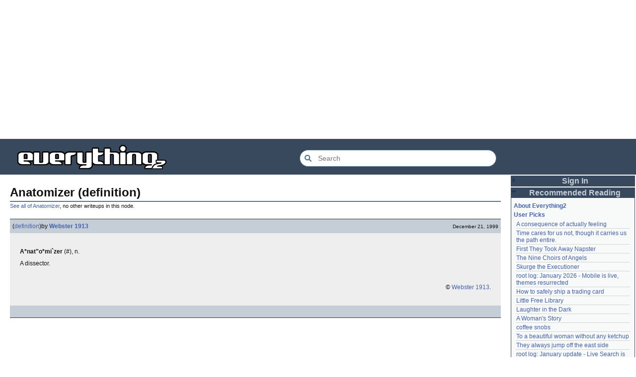

--- FILE ---
content_type: text/html; charset=utf-8
request_url: https://everything2.com/user/Webster+1913/writeups/Anatomizer
body_size: 5011
content:
<!DOCTYPE html>
<html lang="en">
<head>
<meta charset="utf-8">
<meta http-equiv="X-UA-Compatible" content="IE=Edge" />
<title>Anatomizer (definition)</title>
<link rel="stylesheet" id="basesheet" type="text/css" href="https://s3-us-west-2.amazonaws.com/deployed.everything2.com/7fea468468c9e694b51ba1c454cddfde8737139c/br/1973976.css" media="all">
<link rel="stylesheet" id="printsheet" type="text/css" href="https://s3-us-west-2.amazonaws.com/deployed.everything2.com/7fea468468c9e694b51ba1c454cddfde8737139c/br/2004473.css" media="print">
<base href="https://everything2.com">
<link rel="canonical" href="https://everything2.com/user/Webster%201913/writeups/Anatomizer">
<meta name="robots" content="index,follow">
<meta name="description" content="A*nat&amp;quot;o*mi`zer (#), n. A dissector. &amp;amp;copy; Webster 1913.">
<!-- Open Graph / Facebook -->
<meta property="og:type" content="article">
<meta property="og:url" content="https://everything2.com/user/Webster%201913/writeups/Anatomizer">
<meta property="og:title" content="Anatomizer (definition)">
<meta property="og:description" content="A*nat&amp;quot;o*mi`zer (#), n. A dissector. &amp;amp;copy; Webster 1913.">
<meta property="og:site_name" content="Everything2">
<meta property="article:published_time" content="1999-12-21 21:47:06">
<!-- Twitter -->
<meta name="twitter:card" content="summary">
<meta name="twitter:title" content="Anatomizer (definition)">
<meta name="twitter:description" content="A*nat&amp;quot;o*mi`zer (#), n. A dissector. &amp;amp;copy; Webster 1913.">
<link rel="icon" href="https://s3-us-west-2.amazonaws.com/deployed.everything2.com/7fea468468c9e694b51ba1c454cddfde8737139c/static/favicon.ico" type="image/vnd.microsoft.icon">
<!--[if lt IE 8]><link rel="shortcut icon" href="https://s3-us-west-2.amazonaws.com/deployed.everything2.com/7fea468468c9e694b51ba1c454cddfde8737139c/static/favicon.ico" type="image/x-icon"><![endif]-->
<link rel="alternate" type="application/atom+xml" title="Everything2 New Writeups" href="/node/ticker/New+Writeups+Atom+Feed">
<meta content="width=device-width,initial-scale=1.0,user-scalable=1" name="viewport">
<!-- Preconnect to external resources for faster loading -->
<link rel="preconnect" href="https://www.googletagmanager.com" crossorigin>
<link rel="dns-prefetch" href="https://www.googletagmanager.com">
<link rel="preconnect" href="https://www.google-analytics.com" crossorigin>
<link rel="dns-prefetch" href="https://www.google-analytics.com">
<link rel="preconnect" href="https://s3-us-west-2.amazonaws.com" crossorigin>
<link rel="dns-prefetch" href="https://s3-us-west-2.amazonaws.com">
<link rel="preconnect" href="https://pagead2.googlesyndication.com" crossorigin>
<link rel="dns-prefetch" href="https://pagead2.googlesyndication.com">
<link rel="preconnect" href="https://googleads.g.doubleclick.net" crossorigin>
<link rel="dns-prefetch" href="https://googleads.g.doubleclick.net">
<link rel="preconnect" href="https://tpc.googlesyndication.com" crossorigin>
<link rel="dns-prefetch" href="https://tpc.googlesyndication.com">
<script async src="https://www.googletagmanager.com/gtag/js?id=G-2GBBBF9ZDK"></script>
<script async src="https://pagead2.googlesyndication.com/pagead/js/adsbygoogle.js?client=ca-pub-0613380022572506" crossorigin="anonymous"></script>
<script type="application/ld+json">{"@context":"https://schema.org","@graph":[{"description":"Everything2 is a community for fiction, nonfiction, poetry, reviews, and more.","@type":"WebSite","name":"Everything2","url":"https://everything2.com/","potentialAction":{"query-input":"required name=search_term_string","target":{"urlTemplate":"https://everything2.com/title/{search_term_string}","@type":"EntryPoint"},"@type":"SearchAction"},"@id":"https://everything2.com/#website"},{"@type":"BreadcrumbList","itemListElement":[{"@type":"ListItem","item":"https://everything2.com/","name":"Home","position":1},{"@type":"ListItem","item":"https://everything2.com/title/Anatomizer","name":"Anatomizer","position":2},{"@type":"ListItem","name":"Anatomizer (definition)","position":3}]},{"author":{"name":"Webster 1913","@type":"Person","url":"https://everything2.com/user/Webster+1913"},"headline":"Anatomizer (definition)","publisher":{"@type":"Organization","name":"Everything2","url":"https://everything2.com/"},"@type":"Article","description":"A*nat&quot;o*mi`zer (#), n. A dissector. &amp;copy; Webster 1913.","inLanguage":"en-US","isPartOf":{"@id":"https://everything2.com/user/Webster%201913/writeups/Anatomizer#webpage"},"url":"https://everything2.com/user/Webster%201913/writeups/Anatomizer","datePublished":"1999-12-21 21:47:06","@id":"https://everything2.com/user/Webster%201913/writeups/Anatomizer#article"},{"@id":"https://everything2.com/user/Webster%201913/writeups/Anatomizer#webpage","url":"https://everything2.com/user/Webster%201913/writeups/Anatomizer","isPartOf":{"@id":"https://everything2.com/#website"},"inLanguage":"en-US","mainEntity":{"@id":"https://everything2.com/user/Webster%201913/writeups/Anatomizer#article"},"@type":"WebPage","description":"A*nat&quot;o*mi`zer (#), n. A dissector. &amp;copy; Webster 1913.","name":"Anatomizer (definition)"}]}</script>
</head>
<body class="writeuppage writeup" itemscope itemtype="http://schema.org/WebPage">
<!-- React renders entire page body -->
<div id="e2-react-page-root"></div>
<script id="nodeinfojson">e2 = {"title":"Anatomizer (definition)","contentData":{"writeup":{"title":"Anatomizer (definition)","type":"writeup","node_id":184547,"author":{"lasttime":"2014-08-04T01:09:46Z","is_bot":1,"node_id":176726,"type":"user","hidelastseen":0,"title":"Webster 1913"},"createtime":"1999-12-21T21:47:06Z","publishtime":"1999-12-21T21:47:06Z","doctext":"<p><b>A*nat\"o*mi`zer</b> (#), n. <p>A dissector.</p>\n\n<p>\n&nbsp;\n\n<p align=\"right\"><font size=1>&copy; [Webster 1913].</font>","writeuptype":"definition"},"type":"writeup","user":{"is_admin":0,"is_editor":0,"coolsleft":0,"can_cool":0,"title":"Guest User","can_vote":0,"node_id":"779713","is_guest":1}},"assets_location":"https://s3-us-west-2.amazonaws.com/deployed.everything2.com/7fea468468c9e694b51ba1c454cddfde8737139c","newWriteups":[{"parent":{"node_id":98029,"type":"e2node","title":"Black Coffee"},"author":{"title":"wertperch","type":"user","node_id":958245},"is_log":false,"node_id":"2213158","notnew":false,"title":"Black Coffee (thing)","is_junk":false,"writeuptype":"thing"},{"notnew":false,"title":"the blurry boundary between immersion and obsession (opinion)","is_junk":false,"author":{"node_id":2178478,"type":"user","title":"passalidae"},"is_log":false,"node_id":"2213160","parent":{"type":"e2node","title":"the blurry boundary between immersion and obsession","node_id":2213161},"writeuptype":"opinion"},{"parent":{"node_id":2213156,"type":"e2node","title":"root log: January 2026 - Mobile is live, themes resurrected"},"node_id":"2213155","is_log":true,"author":{"node_id":459692,"type":"user","title":"jaybonci"},"title":"root log: January 2026 - Mobile is live, themes resurrected (thing)","is_junk":false,"notnew":false,"writeuptype":"thing"},{"notnew":false,"is_junk":false,"title":"A Woman's Story (review)","parent":{"node_id":2213152,"title":"A Woman's Story","type":"e2node"},"author":{"node_id":977360,"title":"Glowing Fish","type":"user"},"is_log":false,"node_id":"2213153","writeuptype":"review"},{"parent":{"node_id":2184246,"title":"Time cares for us not, though it carries us the path entire.","type":"e2node"},"is_log":false,"author":{"node_id":1866071,"title":"Auspice","type":"user"},"node_id":"2213147","notnew":false,"title":"Time cares for us not, though it carries us the path entire. (personal)","is_junk":false,"writeuptype":"personal"},{"writeuptype":"log","is_junk":false,"title":"root log: January update - Live Search is Live! (log)","notnew":false,"parent":{"type":"e2node","title":"root log: January update - Live Search is Live!","node_id":2213144},"node_id":"2213141","author":{"type":"user","title":"jaybonci","node_id":459692},"is_log":true},{"title":"Skurge the Executioner (person)","is_junk":false,"notnew":false,"parent":{"node_id":2213142,"title":"Skurge the Executioner","type":"e2node"},"node_id":"2213143","is_log":false,"author":{"type":"user","title":"Jet-Poop","node_id":6339},"writeuptype":"person"},{"writeuptype":"poetry","notnew":false,"is_junk":false,"title":"notes written by hand (poetry)","author":{"title":"Auspice","type":"user","node_id":1866071},"is_log":false,"node_id":"2213139","parent":{"title":"notes written by hand","type":"e2node","node_id":1905443}},{"title":"In Chancery (review)","is_junk":false,"notnew":false,"node_id":"2213138","author":{"title":"Glowing Fish","type":"user","node_id":977360},"is_log":false,"parent":{"node_id":2213137,"type":"e2node","title":"In Chancery"},"writeuptype":"review"},{"writeuptype":"poetry","is_log":false,"author":{"node_id":1681230,"title":"BookReader","type":"user"},"node_id":"2213124","parent":{"title":"Sor Juana","type":"e2node","node_id":2213122},"notnew":false,"title":"Sor Juana (poetry)","is_junk":false},{"parent":{"title":"How to safely ship a trading card","type":"e2node","node_id":2213130},"is_log":false,"author":{"type":"user","title":"passalidae","node_id":2178478},"node_id":"2213129","notnew":false,"is_junk":false,"title":"How to safely ship a trading card (how-to)","writeuptype":"how-to"},{"writeuptype":"poetry","parent":{"type":"e2node","title":"No, I don't miss you","node_id":2213119},"node_id":"2213006","author":{"type":"user","title":"lilah june","node_id":2201248},"is_log":false,"title":"No, I don't miss you (poetry)","is_junk":false,"notnew":false},{"writeuptype":"review","node_id":"2213114","is_log":false,"author":{"node_id":1455010,"type":"user","title":"JD"},"parent":{"node_id":2213117,"type":"e2node","title":"Tales of Paranoia"},"is_junk":false,"title":"Tales of Paranoia (review)","notnew":false},{"writeuptype":"log","node_id":"2213116","is_log":true,"author":{"title":"avebiewa","type":"user","node_id":2197862},"parent":{"title":"January 6, 2026","type":"e2node","node_id":2213113},"title":"January 6, 2026 (log)","is_junk":false,"notnew":false},{"parent":{"node_id":2213093,"type":"e2node","title":"root log: January 2026"},"node_id":"2213103","author":{"node_id":459692,"type":"user","title":"jaybonci"},"is_log":true,"is_junk":false,"title":"root log: January 2026 (thing)","notnew":false,"writeuptype":"thing"},{"notnew":false,"is_junk":false,"title":"Venezuela (dream)","parent":{"type":"e2node","title":"Venezuela","node_id":30088},"author":{"type":"user","title":"Peaceful Chicken","node_id":2208334},"is_log":false,"node_id":"2213104","writeuptype":"dream"},{"node_id":"2213100","is_log":true,"author":{"node_id":838342,"type":"user","title":"Milen"},"parent":{"type":"e2node","title":"root log: December 2025","node_id":2212850},"title":"root log: December 2025 (thing)","is_junk":false,"notnew":false,"writeuptype":"thing"},{"node_id":"2213095","author":{"title":"passalidae","type":"user","node_id":2178478},"is_log":true,"parent":{"title":"January 1, 2026","type":"e2node","node_id":2213091},"title":"January 1, 2026 (log)","is_junk":false,"notnew":false,"writeuptype":"log"},{"is_log":false,"author":{"type":"user","title":"Glowing Fish","node_id":977360},"node_id":"2213094","parent":{"type":"e2node","title":"A Fire Upon the Deep","node_id":515968},"notnew":false,"is_junk":false,"title":"A Fire Upon the Deep (review)","writeuptype":"review"},{"notnew":false,"title":"And it's one more good thing that will never be again (fiction)","is_junk":false,"parent":{"title":"And it's one more good thing that will never be again","type":"e2node","node_id":748951},"author":{"title":"gate","type":"user","node_id":1252419},"is_log":false,"node_id":"2213090","writeuptype":"fiction"},{"writeuptype":"opinion","is_log":false,"author":{"node_id":4586,"type":"user","title":"Pseudo_Intellectual"},"node_id":"2213088","parent":{"node_id":2213087,"title":"Was Inspector Dangerfuck the first webcomic?","type":"e2node"},"notnew":false,"is_junk":false,"title":"Was Inspector Dangerfuck the first webcomic? (opinion)"},{"writeuptype":"fiction","notnew":false,"is_junk":false,"title":"The Pottersville Christmas Interloper (fiction)","parent":{"node_id":2213084,"title":"The Pottersville Christmas Interloper","type":"e2node"},"is_log":false,"author":{"node_id":1489024,"title":"artman2003","type":"user"},"node_id":"2213083"},{"writeuptype":"thing","parent":{"node_id":2213078,"title":"Hell, but for chickens","type":"e2node"},"node_id":"2213077","is_log":false,"author":{"type":"user","title":"Pandeism Fish","node_id":1902455},"is_junk":false,"title":"Hell, but for chickens (thing)","notnew":false},{"node_id":"2213072","author":{"title":"passalidae","type":"user","node_id":2178478},"is_log":false,"parent":{"node_id":2213073,"type":"e2node","title":"tips for making stronger coffee"},"title":"tips for making stronger coffee (how-to)","is_junk":false,"notnew":false,"writeuptype":"how-to"},{"writeuptype":"thing","notnew":false,"is_junk":false,"title":"Yogi Berra","author":{"title":"teleny","type":"user","node_id":3473},"is_log":false,"node_id":"2213063","parent":{"node_id":157373,"title":"Yogi Berra","type":"e2node"}},{"notnew":false,"title":"Spider-Man Storm and Power Man Battle Smokescreen","is_junk":false,"parent":{"type":"e2node","title":"Spider-Man Storm and Power Man Battle Smokescreen","node_id":2213061},"is_log":false,"author":{"node_id":977360,"title":"Glowing Fish","type":"user"},"node_id":"2213062","writeuptype":"review"},{"writeuptype":"personal","notnew":false,"is_junk":false,"title":"December 19, 2025","parent":{"title":"December 23, 2025","type":"e2node","node_id":2213049},"is_log":true,"author":{"node_id":958245,"title":"wertperch","type":"user"},"node_id":"2213025"},{"notnew":false,"title":"Flare Star","is_junk":false,"parent":{"node_id":2213041,"type":"e2node","title":"Flare Star"},"author":{"node_id":977360,"type":"user","title":"Glowing Fish"},"is_log":false,"node_id":"2213042","writeuptype":"review"},{"title":"Following the path of least resistance is what makes the river crooked.","is_junk":false,"notnew":false,"node_id":"2202509","is_log":false,"author":{"type":"user","title":"haqiqat","node_id":1931459},"parent":{"type":"e2node","title":"Following the path of least resistance is what makes the river crooked.","node_id":1821363},"writeuptype":"personal"},{"is_junk":false,"title":"Chris Rea","notnew":false,"node_id":"572581","is_log":false,"author":{"type":"user","title":"Jet-Poop","node_id":6339},"parent":{"type":"e2node","title":"Chris Rea","node_id":572578},"writeuptype":"person"},{"parent":{"type":"e2node","title":"root log: mid-December 2025: Writeup display overhaul","node_id":2213040},"is_log":true,"author":{"type":"user","title":"jaybonci","node_id":459692},"node_id":"2213036","notnew":false,"is_junk":false,"title":"root log: mid-December 2025: Writeup display overhaul (thing)","writeuptype":"thing"},{"writeuptype":"idea","parent":{"node_id":181089,"title":"Affluxion","type":"e2node"},"is_log":false,"author":{"type":"user","title":"avebiewa","node_id":2197862},"node_id":"2213021","notnew":false,"title":"Affluxion (idea)","is_junk":false},{"node_id":"2213015","is_log":false,"author":{"node_id":958245,"type":"user","title":"wertperch"},"parent":{"node_id":21764,"type":"e2node","title":"Avalon"},"is_junk":false,"title":"Avalon (place)","notnew":false,"writeuptype":"place"},{"parent":{"node_id":15679,"type":"e2node","title":"water"},"node_id":"2213014","author":{"node_id":2178234,"type":"user","title":"losthuskie"},"is_log":false,"is_junk":false,"title":"water (poetry)","notnew":false,"writeuptype":"poetry"},{"notnew":false,"title":"Avalon (review)","is_junk":false,"parent":{"title":"Avalon","type":"e2node","node_id":21764},"is_log":false,"author":{"title":"Glowing Fish","type":"user","node_id":977360},"node_id":"2213009","writeuptype":"review"},{"writeuptype":"review","title":"The Wood at Midwinter (review)","is_junk":false,"notnew":false,"parent":{"title":"The Wood at Midwinter","type":"e2node","node_id":2213000},"node_id":"2213001","author":{"type":"user","title":"Jet-Poop","node_id":6339},"is_log":false},{"writeuptype":"fiction","is_junk":false,"title":"It's The Most Wonderful Time Of The Beer (fiction)","notnew":false,"node_id":"2212997","is_log":false,"author":{"type":"user","title":"avebiewa","node_id":2197862},"parent":{"node_id":2212998,"type":"e2node","title":"It's The Most Wonderful Time Of The Beer"}},{"notnew":false,"is_junk":false,"title":"403 ERROR (thing)","is_log":false,"author":{"node_id":1902455,"title":"Pandeism Fish","type":"user"},"node_id":"2212991","parent":{"node_id":2212992,"title":"403 ERROR","type":"e2node"},"writeuptype":"thing"},{"is_junk":false,"title":"The Dragon Masters (review)","notnew":false,"parent":{"node_id":2212988,"type":"e2node","title":"The Dragon Masters"},"node_id":"2212990","author":{"title":"Glowing Fish","type":"user","node_id":977360},"is_log":false,"writeuptype":"review"}],"nodetype":"writeup","chatterbox":{"roomTopic":"Massive site change may have surfaced various issues. See: [root log: mid-December 2025: Writeup display overhaul], and report any problems. - Publication problems fixed. Thank you -[jaybonci|jb]","roomName":"outside","showMessagesInChatterbox":1,"messages":[],"miniMessages":[]},"display_prefs":{"vit_hidemaintenance":0,"vit_hidenodeutil":0,"vit_hidelist":0,"rtn_hidecwu":0,"edn_hideutil":0,"vit_hidemisc":0,"rtn_hideedc":0,"num_newwus":"10","nw_nojunk":false,"rtn_hidenws":0,"edn_hideedev":0,"vit_hidenodeinfo":0},"recaptcha":{"enabled":true,"publicKey":"6LeF2BwsAAAAAMrkwFG7CXJmF6p0hV2swBxYfqc2"},"node_id":"184547","developerNodelet":{},"nodeletorder":["sign_in","recommended_reading","new_writeups"],"architecture":"aarch64","reactPageMode":true,"coolnodes":[{"writeupCooled":3,"parentNode":1522461,"latest_cool":"2026-01-14 06:29:57","coolwriteups_id":1522463,"parentTitle":"A consequence of actually feeling","wu_author":"etouffee"},{"coolwriteups_id":2213147,"writeupCooled":1,"parentNode":2184246,"parentTitle":"Time cares for us not, though it carries us the path entire.","latest_cool":"2026-01-13 20:07:56","wu_author":"Auspice"},{"parentTitle":"First They Took Away Napster","wu_author":"arieh","coolwriteups_id":1386815,"parentNode":1386808,"writeupCooled":2,"latest_cool":"2026-01-13 16:18:02"},{"coolwriteups_id":1029051,"writeupCooled":10,"parentNode":1175379,"parentTitle":"The Nine Choirs of Angels","latest_cool":"2026-01-12 21:45:03","wu_author":"avjewe"},{"latest_cool":"2026-01-12 20:34:53","writeupCooled":4,"parentNode":2213142,"wu_author":"Jet-Poop","parentTitle":"Skurge the Executioner","coolwriteups_id":2213143},{"coolwriteups_id":2213155,"latest_cool":"2026-01-12 16:29:59","wu_author":"jaybonci","writeupCooled":3,"parentTitle":"root log: January 2026 - Mobile is live, themes resurrected","parentNode":2213156},{"writeupCooled":2,"parentNode":2213130,"latest_cool":"2026-01-12 05:11:11","parentTitle":"How to safely ship a trading card","wu_author":"passalidae","coolwriteups_id":2213129},{"coolwriteups_id":2067157,"wu_author":"everyone","latest_cool":"2026-01-12 03:55:50","parentTitle":"Little Free Library","parentNode":2067158,"writeupCooled":4},{"parentNode":1211041,"writeupCooled":2,"latest_cool":"2026-01-12 03:09:45","coolwriteups_id":1211064,"parentTitle":"Laughter in the Dark","wu_author":"garryowen"},{"coolwriteups_id":2213153,"latest_cool":"2026-01-11 23:57:11","wu_author":"Glowing Fish","writeupCooled":1,"parentTitle":"A Woman's Story","parentNode":2213152},{"coolwriteups_id":1954868,"latest_cool":"2026-01-11 23:01:35","wu_author":"sehrgut","writeupCooled":3,"parentTitle":"coffee snobs","parentNode":676472},{"latest_cool":"2026-01-11 09:28:06","parentNode":1393150,"writeupCooled":7,"coolwriteups_id":1393159,"wu_author":"LaggedyAnne","parentTitle":"To a beautiful woman without any ketchup"},{"parentNode":622863,"writeupCooled":6,"latest_cool":"2026-01-11 08:01:48","parentTitle":"They always jump off the east side","wu_author":"Ouroboros","coolwriteups_id":1519985},{"coolwriteups_id":2213141,"wu_author":"jaybonci","latest_cool":"2026-01-11 04:49:14","parentNode":2213144,"parentTitle":"root log: January update - Live Search is Live!","writeupCooled":3},{"parentTitle":"September 21, 2024","wu_author":"Glowing Fish","coolwriteups_id":2207577,"parentNode":2207565,"writeupCooled":5,"latest_cool":"2026-01-11 01:08:12"},{"coolwriteups_id":2213095,"parentNode":2213091,"parentTitle":"January 1, 2026","writeupCooled":2,"wu_author":"passalidae","latest_cool":"2026-01-10 21:29:44"},{"parentTitle":"Two stick figures leaning towards each other, heads touching","wu_author":"dutchess","coolwriteups_id":1369390,"writeupCooled":12,"parentNode":1369252,"latest_cool":"2026-01-10 21:14:39"},{"parentNode":1905443,"parentTitle":"notes written by hand","writeupCooled":2,"wu_author":"Auspice","latest_cool":"2026-01-10 07:25:39","coolwriteups_id":2213139},{"coolwriteups_id":2213006,"wu_author":"lilah june","latest_cool":"2026-01-09 19:53:43","parentTitle":"No, I don't miss you","parentNode":2213119,"writeupCooled":3},{"latest_cool":"2026-01-09 18:02:14","wu_author":"Glowing Fish","writeupCooled":1,"parentTitle":"In Chancery","parentNode":2213137,"coolwriteups_id":2213138},{"coolwriteups_id":2213124,"writeupCooled":1,"parentTitle":"Sor Juana","parentNode":2213122,"latest_cool":"2026-01-09 18:01:05","wu_author":"BookReader"},{"parentTitle":"What is that sound my hard drive is making?","parentNode":1070448,"writeupCooled":2,"wu_author":"wamckee","latest_cool":"2026-01-09 06:24:31","coolwriteups_id":1070453},{"coolwriteups_id":2212290,"latest_cool":"2026-01-09 03:06:19","wu_author":"wertperch","writeupCooled":3,"parentTitle":"BAP","parentNode":152907},{"wu_author":"avebiewa","parentTitle":"January 6, 2026","coolwriteups_id":2213116,"latest_cool":"2026-01-07 18:03:12","parentNode":2213113,"writeupCooled":2},{"wu_author":"JD","latest_cool":"2026-01-07 04:35:48","parentNode":2213117,"parentTitle":"Tales of Paranoia","writeupCooled":1,"coolwriteups_id":2213114},{"coolwriteups_id":1370148,"writeupCooled":8,"parentNode":1198156,"parentTitle":"Mah Jongg","latest_cool":"2026-01-07 02:30:22","wu_author":"260.1054"},{"latest_cool":"2026-01-05 22:25:54","writeupCooled":5,"parentNode":2213049,"wu_author":"wertperch","parentTitle":"December 23, 2025","coolwriteups_id":2213025},{"latest_cool":"2026-01-05 21:05:06","writeupCooled":8,"parentNode":1821363,"wu_author":"haqiqat","parentTitle":"Following the path of least resistance is what makes the river crooked.","coolwriteups_id":2202509},{"coolwriteups_id":1482514,"parentTitle":"The proof is in the pudding","parentNode":1187838,"writeupCooled":2,"wu_author":"morgdx","latest_cool":"2026-01-05 20:07:07"},{"coolwriteups_id":323978,"parentNode":323977,"parentTitle":"Sere","writeupCooled":1,"wu_author":"Webster 1913","latest_cool":"2026-01-05 19:36:51"}],"lastnode_id":null,"hasMessagesNodelet":0,"guest":1,"use_local_assets":"0","staffpicks":[{"node_id":"1341919","title":"Technology inspired by science fiction","type":"e2node"},{"node_id":"2014974","type":"e2node","title":"Tell me a story about cranes"},{"type":"e2node","title":"South Africa","node_id":"23456"},{"type":"e2node","title":"Ottoman Empire","node_id":"108776"},{"title":"Sonic the Hedgehog","type":"e2node","node_id":"151674"},{"type":"e2node","title":"Truman announces Hiroshima atomic bombing","node_id":"748837"},{"node_id":"1897786","title":"Editor Log: July 2007","type":"e2node"},{"type":"e2node","title":"The art of urban scavenging","node_id":"1140523"},{"node_id":"155232","title":"smoked salmon","type":"e2node"},{"node_id":"130859","title":"summer solstice","type":"e2node"},{"node_id":"25152","type":"e2node","title":"Foo Fighters"},{"title":"Apocalypse","type":"e2node","node_id":"52217"},{"node_id":"962990","title":"Nu Shu","type":"e2node"},{"node_id":"35152","type":"e2node","title":"Abraham Lincoln"},{"title":"Slaughterhouse tour, or Why I'm no longer a lawyer","type":"e2node","node_id":"1130186"}],"lastCommit":"7fea468468c9e694b51ba1c454cddfde8737139c","pageheader":{"parentLink":{"otherWriteupCount":0,"node_id":"184546","title":"Anatomizer"}},"user":{"guest":true,"admin":false,"chanop":false,"title":"Guest User","node_id":"779713","editor":false,"in_room":"0","developer":true},"node":{"title":"Anatomizer (definition)","type":"writeup","node_id":"184547","createtime":945812826}}</script>
<script src="https://s3-us-west-2.amazonaws.com/deployed.everything2.com/7fea468468c9e694b51ba1c454cddfde8737139c/br/main.bundle.js" type="text/javascript"></script>
</body>
</html>


--- FILE ---
content_type: text/html; charset=utf-8
request_url: https://www.google.com/recaptcha/api2/aframe
body_size: 268
content:
<!DOCTYPE HTML><html><head><meta http-equiv="content-type" content="text/html; charset=UTF-8"></head><body><script nonce="9WmeO5ZFC-MN23EO1XiJbA">/** Anti-fraud and anti-abuse applications only. See google.com/recaptcha */ try{var clients={'sodar':'https://pagead2.googlesyndication.com/pagead/sodar?'};window.addEventListener("message",function(a){try{if(a.source===window.parent){var b=JSON.parse(a.data);var c=clients[b['id']];if(c){var d=document.createElement('img');d.src=c+b['params']+'&rc='+(localStorage.getItem("rc::a")?sessionStorage.getItem("rc::b"):"");window.document.body.appendChild(d);sessionStorage.setItem("rc::e",parseInt(sessionStorage.getItem("rc::e")||0)+1);localStorage.setItem("rc::h",'1768411886125');}}}catch(b){}});window.parent.postMessage("_grecaptcha_ready", "*");}catch(b){}</script></body></html>